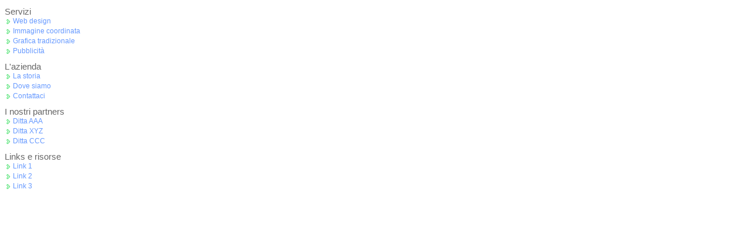

--- FILE ---
content_type: text/html
request_url: https://static.html.it/app/uploads/documenti/articoli/esempi/articoli_pro/deflist/DefList5.html
body_size: 517
content:
<!DOCTYPE HTML PUBLIC "-//W3C//DTD HTML 4.01//EN" "http://www.w3.org/TR/html4/strict.dtd">
<html>
<head>
<title>Liste di definizione - Menu con sezioni</title>
<meta http-equiv="content-type" content="text/html; charset=iso-8859-1">
<meta name="generator" content="HAPedit 3.1">
<style type="text/css">
body{background: #FFF;font: 76% Verdana,Arial,sans-serif}
dl{width:160px}
dt{font-size: 120%;margin: 10px 0 0;color: #666}
dd{margin: 0;padding-left:14px;line-height: 1.4;
   background:url(bullet.gif) no-repeat center left}
dd a{text-decoration: none;color: #69F}
dd a:hover{color: #F60}
</style>
</head>
<body>
<dl>
<dt>Servizi</dt>
<dd><a href="#">Web design</a></dd>
<dd><a href="#">Immagine coordinata</a></dd>
<dd><a href="#">Grafica tradizionale</a></dd>
<dd><a href="#">Pubblicit&agrave;</a></dd>
<dt>L'azienda</dt>
<dd><a href="#">La storia</a></dd>
<dd><a href="#">Dove siamo</a></dd>
<dd><a href="#">Contattaci</a></dd>
<dt>I nostri partners</dt>
<dd><a href="#">Ditta AAA</a></dd>
<dd><a href="#">Ditta XYZ</a></dd>
<dd><a href="#">Ditta CCC</a></dd>
<dt>Links e risorse</dt>
<dd><a href="#">Link 1</a></dd>
<dd><a href="#">Link 2</a></dd>
<dd><a href="#">Link 3</a></dd>
</dl>
</body>
</html>